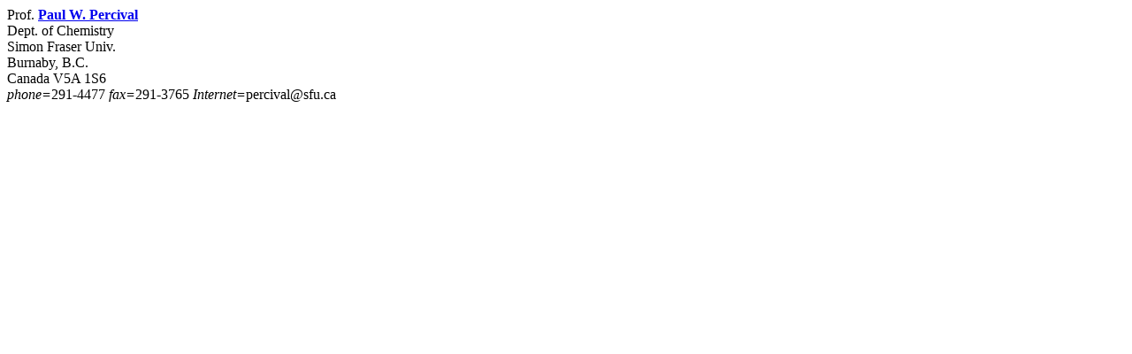

--- FILE ---
content_type: text/html
request_url: https://cmms.triumf.ca/sched/muser/pwp.html
body_size: 293
content:
<HTML>
<BODY>
Prof.<B> </B>
<A HREF=mailto:percival@sfu.ca>
<B> Paul W.</B> <B>Percival</B></A>
<BR> Dept. of Chemistry
<BR> Simon Fraser Univ.
<BR> Burnaby, B.C.
<BR> Canada<B> </B>V5A 1S6
<BR> <EM>phone=</EM>291-4477
<EM> fax=</EM>291-3765
<EM> Internet=</EM>percival@sfu.ca
</BODY>
</HTML>
